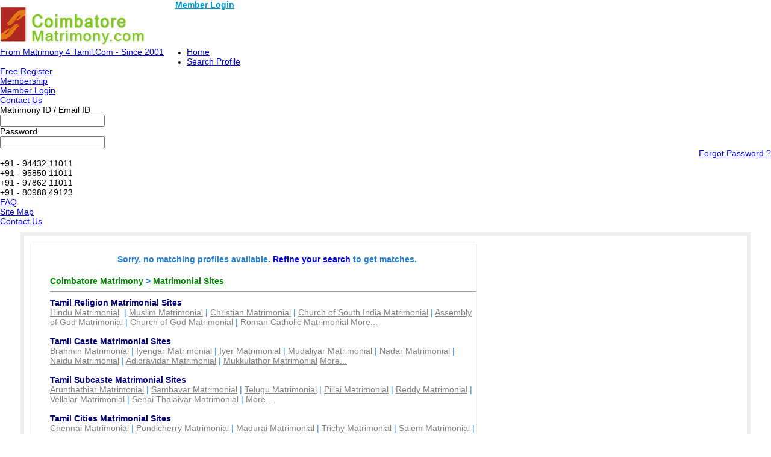

--- FILE ---
content_type: text/html; charset=utf-8
request_url: https://www.coimbatorematrimony.com/Assembly-of-God-(AG)-Matrimonial/Kallar-Matrimonial/
body_size: 10353
content:

<!DOCTYPE html PUBLIC "-//W3C//DTD XHTML 1.0 Transitional//EN" "http://www.w3.org/TR/xhtml1/DTD/xhtml1-transitional.dtd">
<html xmlns="http://www.w3.org/1999/xhtml">

<head><title>
	Assembly of God (A.G) Kallar Brides and Grooms, Matrimonial, Matrimony - Coimbatore Matrimony.com.
</title><meta name="description" content="Search 1000s of Assembly of God (A.G) Kallar Brides &amp; Kallar Grooms From Coimbatore Matrimony Coimbatore Matrimony.com. - Register Free" /><meta name="keywords" content="Assembly of God (A.G), Kallar, Brides, Grooms, Matrimonial, Matrimony, Coimbatore Matrimony, Matrimony Sites" />
<meta name="google-site-verification" content="aXtJf6tC6T7isiJnjDDQcTakdnLkMd-7LS6cZSq0Oq0" />
<meta name="Owner" content="coimbatorematrimony.com" />
<meta name="copyright" content="Coimbatorematrimony.com Matrimonials" />
<meta name="Author" content="CoimbatoreMatrimony.com Coimbatore Matrimonial Team" />
<meta name="robots" content="all,noodp,noydir" /><meta name="audience" content="all" /><meta name="subject" content="matrimonial, matrimonial profiles, search bride groom, free matrimonials" /><meta name="distribution" content="global" /><meta name="page-type" content="Matrimonial - India" /><meta http-equiv="Content-Language" content="en" /><meta http-equiv="content-type" content="text/html; charset=UTF-8" /><meta name="viewport" content="width=device-width, initial-scale=1" /><meta http-equiv="cache-control" content="no-cache" /><meta http-equiv="pragma" content="no-cache" /><meta http-equiv="content-type" content="text/html; charset=utf-8" />
<link rel="canonical" href="http://www.coimbatorematrimony.com"  />
<link rel="icon"  href="http://www.coimbatorematrimony.com/favicon.ico" type="image/x-icon" />
<link rel="alternate" href="http://www.coimbatorematrimony.com" hreflang="ta-IN" />
<link rel="shortcut icon" type="image/x-icon" href="http://www.coimbatorematrimony.com/favicon.ico" />


       
<link href="http://imgs.arakkonammatrimony.com/css/community-comp_new.css" rel="Stylesheet" type="text/css" /><link href="http://imgs.arakkonammatrimony.com/css/main-master-sprite.css" rel="Stylesheet" type="text/css" /><link href="http://imgs.arakkonammatrimony.com/css/chmstr-customized.css" rel="Stylesheet" type="text/css" />
<script type="text/javascript" src="http://imgs.arakkonammatrimony.com/js/jquery-1.4.2.min.js"></script>
<script type="text/javascript" src="http://imgs.arakkonammatrimony.com/js/chennai_master_comp.js"></script>



 
<link href="https://imgs.arakkonammatrimony.com/css/search-page-reg.css" rel="Stylesheet" type="text/css" />
<link href="https://imgs.arakkonammatrimony.com/css/search-result.css" rel="Stylesheet" type="text/css" />
<link href="https://imgs.arakkonammatrimony.com/css/search-results-sprite.css" rel="Stylesheet" type="text/css" />
<link href="https://imgs.arakkonammatrimony.com/css/search_result_UI_new.css" rel="Stylesheet" type="text/css" /> 
<script language="javascript" type="text/javascript" src="https://imgs.arakkonammatrimony.com/js/search-page-registration.js"></script>
<script type="text/javascript" src="https://imgs.arakkonammatrimony.com/js/show-hide.js"></script>
<!-- start image slider -->
	<script src="https://imgs.arakkonammatrimony.com/js/jquery.carouFredSel-6.0.4-packed.js" type="text/javascript"></script>
		<script type="text/javascript">
			function setNavi( $c, $i, sides ) { //alert(sides);
		    var current = $c.triggerHandler( 'currentPosition' );
		   $('#pageno-'+sides+' span').text( current+1 );
           }
			
			jQuery(document).ready(function ($) { //alert("jqery READY");
			
			$('.photo-carousel').each(function () {
           // alert(this.id);
           $('#'+this.id).carouFredSel({
			auto: false,
			items: 1,
			width: 290,
			height: 331,
			left: 0,
			prev: '#prev-'+this.id,
			next: '#next-'+this.id,
			pagination: {
			container: '.pager span',
			},
			scroll: {
				onBefore: function( data ) {
				setNavi( $(this), data.items.visible, this.id);
			}
			},
			onCreate: function( data ) {
				setNavi( $(this), data.items, this.id );
					}
				});
			});

      });
</script>
        <!-- end image slider -->   
 
<style type="text/css">

.content_wrapper #result_wrapper {width:1200px !important;}

.lkcol
{
    color:green; 
}

.lkcont
{
    color:Gray;
}

.lkhead
{
    text-decoration:none;
    font-weight:bold;    
    color:Navy;
}
.content_wrapper #result_wrapper {width:1200px !important;}


@media only screen and (min-width: 320px) and (max-width: 767px) {

.header_wrapper_logo {width: 240px !important;}   

}

</style>
      


<!-- google+ aysnc. load -->

<script type="text/javascript">
    (function () {
        var po = document.createElement('script'); po.type = 'text/javascript'; po.async = true;
        po.src = 'https://apis.google.com/js/plusone.js?onload=onLoadCallback';
        var s = document.getElementsByTagName('script')[0]; s.parentNode.insertBefore(po, s);
    })();
</script>

<!-- end google+ aysnc. load -->

</head>

<body>
<!-- facebook api includes -->
<div id="fb-root"></div>
<script type="text/javascript">    (function (d, s, id) {
        var js, fjs = d.getElementsByTagName(s)[0];
        if (d.getElementById(id)) return;
        js = d.createElement(s); js.id = id;
        js.src = "//connect.facebook.net/en_US/all.js#xfbml=1";
        fjs.parentNode.insertBefore(js, fjs);
    } (document, 'script', 'facebook-jssdk'));</script>
<!-- end api includes -->

<form method="post" action="/Assembly-of-God-(AG)-Matrimonial/Kallar-Matrimonial/" id="theform">
<div class="aspNetHidden">
<input type="hidden" name="__EVENTTARGET" id="__EVENTTARGET" value="" />
<input type="hidden" name="__EVENTARGUMENT" id="__EVENTARGUMENT" value="" />
<input type="hidden" name="__VIEWSTATE" id="__VIEWSTATE" value="/wEPDwULLTIwNTU2NDU1MDZkGAEFHl9fQ29udHJvbHNSZXF1aXJlUG9zdEJhY2tLZXlfXxYCBQ9jdGwwMCRpbWdoZWFkZXIFEmN0bDAwJEltYWdlQnV0dG9uMyZXAwS8rCpUMToS47eqSARrxE6+nvOlj2a4X4z65ft6" />
</div>

<script type="text/javascript">
//<![CDATA[
var theForm = document.forms['theform'];
if (!theForm) {
    theForm = document.theform;
}
function __doPostBack(eventTarget, eventArgument) {
    if (!theForm.onsubmit || (theForm.onsubmit() != false)) {
        theForm.__EVENTTARGET.value = eventTarget;
        theForm.__EVENTARGUMENT.value = eventArgument;
        theForm.submit();
    }
}
//]]>
</script>


<script src="/WebResource.axd?d=BkSGN-Za_1VsdFWrJs9uRnYSFeFGZjokqaNOHgQk4upzlZGrfPWCLBd1nch0R9l0HuUGlZNwpwQB_PsLFAeMh7N-4skY2d-PgCmd160J76w1&amp;t=638901739900000000" type="text/javascript"></script>


<script src="/ScriptResource.axd?d=7C-B7L7gvDPeXEXcdUdJSJegS5GurYmk7tdiOWEZ7a7dcCBu1wS4EzVpsim1hcOPff6BQdQV02q3ygPAHa4l-EvjfVbLHe5haZ5SsPrXxCKzewLBvGG459fjQf8QSHjqd8He_EJd7C6tQWy2wCXsYrVJibL2VVh558p0pO2h94sNdEQtRnEvKz8qT7zGOjTU0&amp;t=5c0e0825" type="text/javascript"></script>
<script type="text/javascript">
//<![CDATA[
if (typeof(Sys) === 'undefined') throw new Error('ASP.NET Ajax client-side framework failed to load.');
//]]>
</script>

<script src="/ScriptResource.axd?d=Mr0ZREUYILYT37YccEwzV9e9ZZWImdJC9p0r4xRX2quCJRMQOfD8XETLgX-H5htrZGgWY1m5UddPbBcFlbvVl9nCokXHyNzP61RJPGGHJ8ekNetgCo8euWJnIkjhLrPo1AFY0JavHRWdUM1Vzvmg4YODokowPWFKx3W_FNhYAl4VR1w4WnK9-SBTRTxs3G0S0&amp;t=5c0e0825" type="text/javascript"></script>
<div class="aspNetHidden">

	<input type="hidden" name="__VIEWSTATEGENERATOR" id="__VIEWSTATEGENERATOR" value="DD88FCD9" />
	<input type="hidden" name="__PREVIOUSPAGE" id="__PREVIOUSPAGE" value="CVvCJfoyYVcYSDuhdeOUC8xUYTRFYTTKPq-ug0b_-ar7gXxVwLAfznNd9g6qA2hYoYHNUM8JHcvNS2hTW92EYNwfVou2FTBUjKjVHsE_0ssPp7ElsfPFSUZGjNN8JSQL0" />
</div>
 <script type="text/javascript">
//<![CDATA[
Sys.WebForms.PageRequestManager._initialize('ctl00$ScriptManager1', 'theform', [], [], [], 600, 'ctl00');
//]]>
</script>

    <div class="header_wrapper">
    <div class="header_wrapper_logo_main">
  <div class="header_wrapper_logo"><input type="image" name="ctl00$imgheader" id="imgheader" title="Coimbatore&#39;s No.1 Matrimonial Portal" src="http://imgs.arakkonammatrimony.com/changed-logos/coimbatore.jpg" alt="Coimbatore Matrimony" onclick="javascript:WebForm_DoPostBackWithOptions(new WebForm_PostBackOptions(&quot;ctl00$imgheader&quot;, &quot;&quot;, false, &quot;&quot;, &quot;../../index.aspx&quot;, false, false))" /></div>
           
   <div class="nav_top"><span class="style45"><a href="http://www.coimbatorematrimony.com/login.aspx" class="style45" style="font-weight:bold;color:#09c" >Member Login</a></span>
         </div>
  
    </div>
        <div id="headerWrapper" class="header_wrapper_logo_name"><a href='http://www.Matrimony4Tamil.com' class='logobottomtext'>From Matrimony 4 Tamil.Com - Since 2001</a></div>
     
 <div class="nav_cont">
    <div class="nav">
      <ul>
        <li class=""><a href="http://www.coimbatorematrimony.com/index.aspx" title="Home">Home</a></li>
        <li><a href="http://www.coimbatorematrimony.com/search/matrimonial-search-profiles.aspx" title="Search Profile">Search Profile</a></li>
          <li><a href="http://www.coimbatorematrimony.com/registration/matrimonial-registration-form.aspx" title="Free Register">Free Register</a></li>
        <li><a href="http://www.coimbatorematrimony.com/payment/payment-options.aspx" title="Membership">Membership</a></li>
        <li><a href="http://www.coimbatorematrimony.com/profile/matrimonial-myhome.aspx" title="My Matrimony">Member Login</a></li>
        
     
        
     </ul>
      </div>
   <div class="nav_right" >
      <a href="http://www.coimbatorematrimony.com/common-matrimonial/contactus.aspx" title="Contact Us">Contact Us</a>
    
   </div>
  </div>
  
</div>
     <div class="content_wrapper">
<!--float login starts here-->
<div style="position:relative">
<div id="Panel1" onkeypress="javascript:return WebForm_FireDefaultButton(event, &#39;ImageButton3&#39;)">
	
<div class="float_login">
  
    <div class="f-log-row">
      <div class="f-l-lab">Matrimony ID / Email ID</div>
     <input name="ctl00$way" type="text" id="way" />
    </div>
    <div class="f-log-row">
      <div class="f-l-lab">Password</div>
      <input name="ctl00$credential" type="password" id="credential" />
    </div>
    <div class="f-log-row2" align="right">
    <div class="f-log-row4">
     <a href="http://www.coimbatorematrimony.com/forgotpassword/forget-password.aspx">Forgot Password ?</a></div>
      <input type="image" name="ctl00$ImageButton3" id="ImageButton3" class="sigin" src="http://imgs.arakkonammatrimony.com/images/img_trans.gif" alt="Matrimony Login" />  
    </div>
   
  </div>
    
</div>
	<div class="dist-drop">
    
    </div>    
    <div class="call-drop">
    <div class="c-dr-row">+91 - 94432 11011</div>
    <div class="c-dr-row">+91 - 95850 11011</div>
    <div class="c-dr-row">+91 - 97862 11011</div>
    <div class="c-dr-row1">+91 - 80988 49123</div>
    </div>    
    <div class="help-drop">
    <div class="h-dr-row"><a href="http://www.coimbatorematrimony.com/common-matrimonial/help.aspx">FAQ</a></div>
    <div class="h-dr-row"><a href="http://www.coimbatorematrimony.com/common-matrimonial/matrimonial-sitemap.aspx">Site Map</a></div>
    <div class="h-dr-row1"><a href="http://www.coimbatorematrimony.com/common-matrimonial/contactus.aspx">Contact Us</a></div>
    </div>
  </div>
  <!--float login ends-->
  



 
    <div id="result_wrapper">
<div id="result_main">
 
     <div style="align-content:center !important;">
   <a id="cnt_pagecontent_topbnranchor" target="_blank" style="display:none;"><img id="cnt_pagecontent_topbnrimg" class="alldevices" /></a>
        </div>
<div id="r-main-right">

    <!--r-right-top-end-->

    <!--r-center-end-->
<table cellspacing="1" cellpadding="3" id="cnt_pagecontent_dtgCusts" style="color:Black;background-color:White;width:100%;">
	<tr>
		<td>&nbsp;</td><td>&nbsp;</td>
	</tr>
</table>
                                    
    <!--r-content-end-->

    <!--r-content-end-->
    
 <div id="cnt_pagecontent_noflink">
    <table style="color:#227FDE;margin-left:30px" width="98%">
        <tr>
            <td style="font-weight:bolder" colspan="2" align="center">
                <span id="cnt_pagecontent_noF">Sorry, no matching profiles available. <a href='http://www.coimbatorematrimony.com/search/matrimonial-search-profiles.aspx'>Refine your search</a> to get matches.</span></td>
        </tr>
        <tr>
            <td style="font-weight:bolder">
                &nbsp;</td>
            <td>
                &nbsp;</td>
        </tr>
        <tr>
            <td style="font-weight:bolder">
               <a class="lkcol" href="http://www.coimbatorematrimony.com">Coimbatore Matrimony </a> &gt; <a class="lkcol" href="http://www.coimbatorematrimony.com/tamilmatrimony/matrimonial-links.aspx">Matrimonial Sites</a> </td>
            <td>
                &nbsp;</td>
        </tr>
        <tr>
            <td>
               <hr /></td>
            <td>
                &nbsp;</td>
        </tr>
        <tr>
            <td colspan="2">
                <table border="0" cellpadding="0" cellspacing="0"  width="98%">
                    
                    <tr>
            <td>
                <b><a class="lkhead" href="http://www.coimbatorematrimony.com/tamilmatrimony/religion.aspx">Tamil Religion Matrimonial Sites</a></b></td>
                    </tr>
                    <tr>
            <td>
             <a class="lkcont" href="http://www.coimbatorematrimony.com/matrimonial/3/Hindu/">Hindu Matrimonial</a>&nbsp; | <a class="lkcont" href="http://www.coimbatorematrimony.com/matrimonial/3/Muslim/">Muslim Matrimonial</a> | <a class="lkcont" href="http://www.coimbatorematrimony.com/matrimonial/3/Christian/">Christian Matrimonial</a> | <a class="lkcont" href="http://www.coimbatorematrimony.com/matrimonial/3/ChurchOfSouth-India/">Church of South India Matrimonial</a> | <a class="lkcont" href="http://www.coimbatorematrimony.com/matrimonial/3/AssemblyofGod/">Assembly of God Matrimonial</a> | <a class="lkcont" href="http://www.coimbatorematrimony.com/matrimonial/3/ChurchOfGod/">Church of God Matrimonial</a> | <a class="lkcont" href="http://www.coimbatorematrimony.com/matrimonial/3/Roman-Catholic/">Roman Catholic Matrimonial</a> 
                <a class="lkcont" href="http://www.coimbatorematrimony.com/tamilmatrimony/religion.aspx">More...</a></td>
                    </tr>
                    <tr>
            <td>
                &nbsp;</td>
                    </tr>
                    <tr>
            <td>
                <b><a class="lkhead" href="http://www.coimbatorematrimony.com/tamilmatrimony/caste.aspx">Tamil Caste Matrimonial Sites</a></b></td>
                    </tr>
                    <tr>
            <td>
              <a class="lkcont" href="http://www.coimbatorematrimony.com/matrimonial/1/Brahmin/">Brahmin Matrimonial</a> | <a class="lkcont" href="http://www.coimbatorematrimony.com/matrimonial/1/Brahmin-Iyengar/">Iyengar Matrimonial</a> | <a class="lkcont" href="http://www.coimbatorematrimony.com/matrimonial/1/Brahmin-Iyer/">Iyer Matrimonial</a> | <a class="lkcont" href="http://www.coimbatorematrimony.com/matrimonial/1/Mudaliar/">Mudaliyar 
                Matrimonial</a> | <a class="lkcont" href="http://www.coimbatorematrimony.com/matrimonial/1/Nadar/">Nadar Matrimonial</a> | <a class="lkcont" href="http://www.coimbatorematrimony.com/matrimonial/1/Naidu/">Naidu Matrimonial</a> | <a class="lkcont" href="http://www.coimbatorematrimony.com/matrimonial/1/adidravidar/">Adidravidar Matrimonial</a> | <a class="lkcont" href="http://www.coimbatorematrimony.com/matrimonial/1/Mukkulathor/">Mukkulathor Matrimonial</a>
                <a class="lkcont" href="http://www.coimbatorematrimony.com/tamilmatrimony/caste.aspx">More...</a></td>
                    </tr>
                    <tr>
            <td>
                &nbsp;</td>
                    </tr>
                    <tr>
            <td>
                <b><a class="lkhead" href="http://www.coimbatorematrimony.com/tamilmatrimony/sub-caste.aspx">Tamil Subcaste Matrimonial Sites</a></b></td>
                    </tr>
                    <tr>
            <td>
                <a class="lkcont" href="http://www.coimbatorematrimony.com/matrimonial/28/Arunthathiar">Arunthathiar Matrimonial</a> | <a class="lkcont" href="http://www.coimbatorematrimony.com/matrimonial/28/Sambavar/">Sambavar Matrimonial</a> | <a class="lkcont" href="http://www.coimbatorematrimony.com/matrimonial/28/Telugu/">Telugu Matrimonial</a> | <a class="lkcont" href="http://www.coimbatorematrimony.com/matrimonial/28/Pillai/">Pillai 
                Matrimonial</a> | <a class="lkcont" href="http://www.coimbatorematrimony.com/matrimonial/28/Reddy/">Reddy Matrimonial</a> | <a class="lkcont" href="http://www.coimbatorematrimony.com/matrimonial/28/Vellalar/">Vellalar Matrimonial</a> | <a class="lkcont" href="http://www.coimbatorematrimony.com/matrimonial/28/SenaiThalaivar/">Senai Thalaivar 
                Matrimonial</a> | <a class="lkcont" href="http://www.coimbatorematrimony.com/tamilmatrimony/sub-caste.aspx">More...</a></td>
                    </tr>
                    <tr>
            <td>
                &nbsp;</td>
                    </tr>
                    <tr>
            <td>
                <b><a class="lkhead" href="http://www.coimbatorematrimony.com/tamilmatrimony/city.aspx">Tamil Cities Matrimonial Sites</a></b></td>
                    </tr>
                    <tr>
            <td>
                 <a class="lkcont"  href ="http://www.coimbatorematrimony.com/matrimonial/2/Chennai/">Chennai Matrimonial</a> | 
                    <a class="lkcont"  href ="http://www.coimbatorematrimony.com/matrimonial/2/Pondicherry/">Pondicherry Matrimonial</a> | <a class="lkcont"  href ="http://www.coimbatorematrimony.com/matrimonial/2/Madurai/">Madurai 
                    Matrimonial</a> | <a class="lkcont"  href ="http://www.coimbatorematrimony.com/matrimonial/2/Trichy/">Trichy Matrimonial</a> | <a class="lkcont"  href ="http://www.coimbatorematrimony.com/matrimonial/2/Salem/">Salem Matrimonial</a> | <a class="lkcont"  href ="http://www.coimbatorematrimony.com/matrimonial/2/Tirunelveli/">Tirunelveli Matrimonial</a> | 
                    <a class="lkcont"  href ="http://www.coimbatorematrimony.com/matrimonial/2/Kanyakumari/">Kanyakumari Matrimonial</a> | <a class="lkcont"  href ="http://www.coimbatorematrimony.com/matrimonial/2/Trivandrum/">Trivandrum Matrimony</a> <a class="lkcont" href="http://www.coimbatorematrimony.com/tamilmatrimony/city.aspx">More...</a>
            </td>
                    </tr>
                    <tr>
            <td>
                &nbsp;</td>
                    </tr>
                    <tr>
            <td>
                <b><a class="lkhead" href="http://www.coimbatorematrimony.com/tamilmatrimony/marital-status.aspx">Marital Status Matrimonial Sites</a></b></td>
                    </tr>
                    <tr>
            <td>
               <a class="lkcont" href="http://www.coimbatorematrimony.com/matrimonial/11/Unmarried/">Unmarried Matrimonial</a> | <a class="lkcont" href="http://www.coimbatorematrimony.com/matrimonial/11/Widow/">Widow/Widower Matrimonial</a> | <a class="lkcont" href="http://www.coimbatorematrimony.com/matrimonial/11/Divorced/">Divorced 
                    Matrimonial</a> | <a class="lkcont" href="http://www.coimbatorematrimony.com/matrimonial/11/Awaiting-Divorce/">Awaiting divorce Matrimonial</a> <a class="lkcont" href="http://www.coimbatorematrimony.com/tamilmatrimony/marital-status.aspx">More...</a>
            </td>
                    </tr>
                    <tr>
            <td>
                &nbsp;</td>
                    </tr>
                    <tr>
            <td>
                <b><a class="lkhead" href="http://www.coimbatorematrimony.com/tamilmatrimony/education.aspx">Education Matrimonial Sites</a></b></td>
                    </tr>
                    <tr>
            <td>
                <a class="lkcont" href="http://www.coimbatorematrimony.com/matrimonial/9/Bachelors-Engineering-Computers/">Bachelors - Engineering Matrimonial</a> | <a class="lkcont" href="http://www.coimbatorematrimony.com/matrimonial/9/Masters-Engineering-Computers/">Masters - Engineering Matrimonial</a> | <a class="lkcont" href="http://www.coimbatorematrimony.com/matrimonial/9/Medicine-General-Dental-Surgeon-Others/">Medicine-Dental-Surgeon-Nurse-Others Matrimonial</a> | <a class="lkcont" href="http://www.coimbatorematrimony.com/matrimonial/9/Bachelors-Arts-Science-Commerce-Others/">Bachelors-Arts-Science-Commerce Matrimonial</a> | <a class="lkcont" href="http://www.coimbatorematrimony.com/matrimonial/9/Masters-Arts-Science-Commerce-Others/">Masters-Arts-Science-Commerce / M Phil Matrimonial</a> | <a class="lkcont" href="http://www.coimbatorematrimony.com/matrimonial/9/Management-BBA-MBA-Others/">Management - BBA / MBA  Matrimonial</a> 
                | <a class="lkcont" href="http://www.coimbatorematrimony.com/tamilmatrimony/education.aspx">More...</a></td>
                    </tr>
                    <tr>
            <td>
                &nbsp;</td>
                    </tr>
                    <tr>
            <td>
                <b><a class="lkhead"  href="http://www.coimbatorematrimony.com/tamilmatrimony/occupation.aspx">Occupation Matrimonial Sites</a></b></td>
                    </tr>
                    <tr>
            <td>
                <a class="lkcont" href="http://www.coimbatorematrimony.com/matrimonial/12/Doctor/">Doctor Matrimonial</a> | <a class="lkcont" href="http://www.coimbatorematrimony.com/matrimonial/12/Engineer-Non-IT/">Engineer Matrimonial</a> | <a class="lkcont" href="http://www.coimbatorematrimony.com/matrimonial/12/Software-Professional/">Software Professional Matrimonial</a> | 
                    <a class="lkcont" href="http://www.coimbatorematrimony.com/matrimonial/12/Professor-Lecturer/">Professor-Lecturer Matrimonial</a> | <a class="lkcont" href="http://www.coimbatorematrimony.com/matrimonial/12/Business-Man/">Business Man Matrimonial</a> | <a class="lkcont" href="http://www.coimbatorematrimony.com/matrimonial/12/BankingService-Professional/">Banking 
                    Matrimonial</a> | <a class="lkcont" href="http://www.coimbatorematrimony.com/matrimonial/12/Banking-Finance/">Finance Matrimonial</a> | <a class="lkcont" href="http://www.coimbatorematrimony.com/matrimonial/12/Teaching-Acadamecian/">Teaching Matrimonial</a> | <a class="lkcont" href="http://www.coimbatorematrimony.com/tamilmatrimony/occupation.aspx">More...</a>
            </td>
                    </tr>
                    <tr>
            <td>
                &nbsp;</td>
                    </tr>
                    </table>
            </td>
        </tr>
        <tr>
            <td colspan="2">
                 &nbsp;</td>
        </tr>
    </table>
    </div>

</div><!--r-right-main-end-->
</div><!--main form end-->

 <!-- newly added -->

    <div style="clear:both"></div>
</div>

<input type="hidden" id="category" name="category" value='Assembly of God (A.G)' />
<input type="hidden" id="subcategory" name="subcategory" value='Kallar' />

  <input type="hidden" id="dist" name="dist" value='' />
  <input type="hidden" id="ed" name="ed" value='' />


  <link href="http://imgs.arakkonammatrimony.com/css/responsive.css" rel="stylesheet" type="text/css" />
 </div>  
 
<script laungauge='javascript' type='text/javascript'>var _gaq = _gaq || [];_gaq.push(['_setAccount', 'UA-34901074-1']);_gaq.push(['_setDomainName', 'coimbatorematrimony.com']);_gaq.push(['_trackPageview']);(function() {var ga = document.createElement('script'); ga.type = 'text/javascript'; ga.async = true;ga.src = ('https:' == document.location.protocol ? 'https://' : 'http://') + 'stats.g.doubleclick.net/dc.js';var s = document.getElementsByTagName('script')[0]; s.parentNode.insertBefore(ga, s);})();</script></form>   
<div class="inside_footer_main">
<div class="inside_footer_top">
      <div class="inside_footer-links4_heading"  ><span style="color: #666;   font-weight: bold; text-align: left;">Explore</span>
            </div>
            
            <div class="inside_footer-links">
                <ul>
                    
                    <li><a href="http://www.coimbatorematrimony.com/index.aspx">Home</a></li>
                    <li>|</li>
                    <li><a href="http://www.coimbatorematrimony.com/login.aspx">Login</a></li>
                    <li>|</li>
                    <li><a href="http://www.coimbatorematrimony.com/registration/matrimonial-registration-form.aspx" class="menulink" title="Free Register">Free Register</a></li>
                    <li>|</li>
                     <li><a href="http://www.coimbatorematrimony.com/common-matrimonial/contactus.aspx">Contact Us</a></li>
                    <li>|</li>
                </ul>
            </div>

            
            <div class="inside_footer-links1">
                <ul>
                    
                    
                    <li><a href="http://www.coimbatorematrimony.com/common-matrimonial/advertisement.aspx">Advertise With Us </a></li>
                    <li>|</li>
                    <li><a href="http://www.coimbatorematrimony.com/payment/payment-options.aspx">Membership Options</a></li>
                    <li>|</li>
                    
                    <li><a href="http://www.coimbatorematrimony.com/common-matrimonial/matrimonial-report-misuse.aspx">Report Missuse</a></li>
                    <li>|</li>
                </ul>
            </div>


            
            <div class="inside_footer-links2">
                <ul>
                    
                    
                    <li><a href="http://www.coimbatorematrimony.com/common-matrimonial/matrimonial-sitemap.aspx">Sitemap</a></li>
                    <li>|</li>
                      <li><a href="http://www.coimbatorematrimony.com/common-matrimonial/aboutus.aspx">About Us</a></li>
                    <li>|</li>
                    <li><a href="http://www.coimbatorematrimony.com/common-matrimonial/matrimonial-terms-condition-2.aspx">Terms & Conditions</a></li>
                    <li>|</li>
                    <li><a href="http://www.coimbatorematrimony.com/common-matrimonial/matrimonial-privacy-policy.aspx">Privacy Policy</a></li>
                    <li>|</li>
                    <li><a href="http://www.coimbatorematrimony.com/common-matrimonial/matrimonial-security-tips.aspx">Security Tips</a></li>
                </ul>
            </div>


 <div style="clear:both"></div>
 </div>
 </div>
<div class="inside_footer_bottom">
<!-- new one -->
<div class="inside_footer-links4_heading"><h1 class="inside_footer-links4_head_1" style=" line-height:21px !important">Browse Matrimonial Profiles By</h1></div>
  <div class="inside_footer-links4">
    <ul>
      <li><a href="http://www.coimbatorematrimony.com/tamilmatrimony/religion.aspx">Religion</a></li><li>|</li>
      <li><a href="http://www.coimbatorematrimony.com/tamilmatrimony/caste.aspx">Caste</a></li><li>|</li>
      <li><a href="http://www.coimbatorematrimony.com/tamilmatrimony/sub-caste.aspx">Subcaste</a></li><li>|</li>      
      <li><a href="http://www.coimbatorematrimony.com/tamilmatrimony/city.aspx">Cities</a></li><li>|</li>
      <li><a href="http://www.coimbatorematrimony.com/tamilmatrimony/marital-status.aspx">Marital Status</a></li><li>|</li>
      <li><a href="http://www.coimbatorematrimony.com/tamilmatrimony/education.aspx">Education</a></li><li>|</li>   
   	  <li><a href="http://www.coimbatorematrimony.com/tamilmatrimony/occupation.aspx">Occupation</a></li><li>|</li>
      <li><a href="http://www.coimbatorematrimony.com/tamilmatrimony/matrimonial-links.aspx">More</a></li><li></li>       
    </ul>
  </div>
<!-- end one -->
<div class="inside_footer-links5_heading"><h2 class="inside_footer-links5_head_2" style=" line-height:21px !important">Community Matrimonial Sites </h2></div>



    <div class="inside_footer-links5">
    <ul>
      <li><a href="http://www.coimbatorematrimony.com/matrimonial/1/Brahmin/">Tamil Brahmin Matrimony</a></li>
      <li><a href="http://www.coimbatorematrimony.com/matrimonial/1/Brahmin-Iyengar/">Tamil Iyengar Matrimonial</a></li>
      <li><a href="http://www.coimbatorematrimony.com/matrimonial/1/Brahmin-Iyer/">Tamil Iyer Matrimony</a></li>
      <li><a href="http://www.coimbatorematrimony.com/matrimonial/1/Nadar/">Tamil Nadar Matrimonial</a></li>
      <li><a href="http://www.coimbatorematrimony.com/matrimonial/1/Vanniar/">Tamil Vanniyar Matrimony</a></li>
        <li><a href="http://www.coimbatorematrimony.com/matrimonial/1/Naidu/">Tamil Naidu Matrimony</a></li>
      <li><a href="http://www.coimbatorematrimony.com/matrimonial/1/Chettiar/">Tamil Chettiar Matrimonial</a></li>
      <li><a href="http://www.coimbatorematrimony.com/matrimonial/1/Gounder/">Tamil Gounder Matrimony</a></li>
       <li><a href="http://www.coimbatorematrimony.com/matrimonial/1/Kallar/">Tamil Kallar Matrimonial</a></li>
       <li><a href="http://www.coimbatorematrimony.com/matrimonial/1/Maravar/">Tamil Maravar Matrimony</a></li>
      
     </ul></div>
     
      <div class="inside_footer-links5">
    <ul>
      
      <li><a href="http://www.coimbatorematrimony.com/matrimonial/1/Mudaliar/">Tamil Mudaliar Matrimony</a></li>
      <li><a href="http://www.coimbatorematrimony.com/matrimonial/1/Mukkulathor/">Tamil Mukkulathor Matrimonial</a></li>
      <li><a href="http://www.coimbatorematrimony.com/matrimonial/1/AdiDravidar(SC)/">Tamil Adidravidar Matrimony</a></li>
      <li><a href="http://www.coimbatorematrimony.com/matrimonial/1/Pillai/">Tamil Pillai Matrimonial</a></li>
      <li><a href="http://www.coimbatorematrimony.com/matrimonial/1/Naicker/">Tamil Naicker Matrimony</a></li>
        <li><a href="http://www.coimbatorematrimony.com/matrimonial/1/Reddiar/">Tamil Reddiar Matrimony</a></li>
      <li><a href="http://www.coimbatorematrimony.com/matrimonial/1/Yadava/">Tamil Yadava Matrimonial</a></li>
      <li><a href="http://www.coimbatorematrimony.com/matrimonial/1/Muthuraja/">Tamil Muthuraja Matrimony</a></li>
      <li><a href="http://www.coimbatorematrimony.com/matrimonial/1/vishwakarma/">Tamil Vishwakarma Matrimonial</a></li>
      <li><a href="http://www.coimbatorematrimony.com/search/community-matrimony.aspx">More Tamil Community Sites</a></li>
      </ul></div>
    
   


<div class="inside_footer-links5_heading"><h3 class="inside_footer-links5_head_2" style=" line-height:21px !important">
    Tamilnadu Community Based&nbsp; Brides and Grooms </h3></div>

 <div class="inside_footer-links5">
    <ul>
      <!--<li><a href="http://www.coimbatorematrimony.com/matrimonial/1/Brahmin/">Coimbatore Brahmin Brides and Grooms</a></li> -->
      <li><a href="http://www.coimbatorematrimony.com/Hindu-Matrimonial/Brahmin-Iyer-Matrimonial/index.aspx">Coimbatore Brahmin Brides and Grooms</a></li>
      <li><a href="http://www.coimbatorematrimony.com/Hindu-Matrimonial/Brahmin-Iyengar-Matrimonial/index.aspx">Coimbatore Iyengar Brides and Grooms</a></li>
      <li><a href="http://www.coimbatorematrimony.com/Hindu-Matrimonial/Brahmin-Iyer-Matrimonial/index.aspx">Coimbatore Iyer Brides and Grooms</a></li>
      <li><a href="http://www.coimbatorematrimony.com/Hindu-Matrimonial/Nadar-Matrimonial/index.aspx">Coimbatore Nadar Brides and Grooms</a></li>
      <li><a href="http://www.coimbatorematrimony.com/Hindu-Matrimonial/Vanniar-Matrimonial/index.aspx">Coimbatore Vanniyar Brides and Grooms</a></li>
      <li><a href="http://www.coimbatorematrimony.com/Hindu-Matrimonial/Naidu-Matrimonial/index.aspx">Coimbatore Naidu Brides and Grooms</a></li>
      <li><a href="http://www.coimbatorematrimony.com/Hindu-Matrimonial/Chettiar-Matrimonial/index.aspx">Coimbatore Chettiar Brides and Grooms</a></li>
      <li><a href="http://www.coimbatorematrimony.com/Hindu-Matrimonial/Gounder-Matrimonial/index.aspx">Coimbatore Gounder Brides and Grooms</a></li>
      <li><a href="http://www.coimbatorematrimony.com/Hindu-Matrimonial/Kallar-Matrimonial/index.aspx">Coimbatore Kallar Brides and Grooms</a></li>
      <li><a href="http://www.coimbatorematrimony.com/Hindu-Matrimonial/Maravar-Mukkulathor-Thevar-Matrimonial/index.aspx">Coimbatore Maravar Brides and Grooms</a></li>
    
     </ul></div>
      <div class="inside_footer-links5">
    <ul>
      
      <li><a href="http://www.coimbatorematrimony.com/Hindu-Matrimonial/Mudaliar-Matrimonial/index.aspx">Coimbatore Mudaliar Brides and Grooms</a></li>
      <li><a href="http://www.coimbatorematrimony.com/Hindu-Matrimonial/Maravar-Mukkulathor-Thevar-Matrimonial/index.aspx">Coimbatore Mukkulathor Brides and Grooms</a></li>
      <li><a href="http://www.coimbatorematrimony.com/Hindu-Matrimonial/AdiDravidar-SC-Matrimonial/index.aspx">Coimbatore Adidravidar Brides and Grooms</a></li>
      <li><a href="http://www.coimbatorematrimony.com/Hindu-Matrimonial/Pillai-Matrimonial/index.aspx">Coimbatore Pillai Brides and Grooms</a></li>
      <li><a href="http://www.coimbatorematrimony.com/Hindu-Matrimonial/Naicker-Matrimonial/index.aspx">Coimbatore Naicker Brides and Grooms</a></li>
      <li><a href="http://www.coimbatorematrimony.com/Hindu-Matrimonial/Reddiar-Matrimonial/index.aspx">Coimbatore Reddiar Brides and Grooms</a></li>
      <li><a href="http://www.coimbatorematrimony.com/Hindu-Matrimonial/Senai-Thalaivar-Matrimonial/index.aspx">Coimbatore Senaithalaivar Brides and Grooms</a></li>
      <li><a href="http://www.coimbatorematrimony.com/Hindu-Matrimonial/Muthuraja-Matrimonial/index.aspx">Coimbatore Muthuraja Brides and Grooms</a></li>
      <li><a href="http://www.coimbatorematrimony.com/Hindu-Matrimonial/Viswakarma-Achari-Matrimonial/index.aspx">Coimbatore Vishwakarma Brides and Grooms</a></li>
      <li><a href="http://www.coimbatorematrimony.com/search/community-matrimony.aspx">More Coimbatore Tamil Community Brides and Grooms</a></li>
    
      </ul></div>
    

</div>
    <div style="clear:both" />
<!-- footer area google/fb/linked in -->
<div class="inside_footer_cop-r">
<div class="inside_footer_cop-r-sub">All Rights Reserved.&copy; Copyright 2001 - 2026 Nila Matrimony.Com, Tamilnadu, India<br />
     <a href="https://www.facebook.com/CoimbatoreMatrimonydotcom/"  target="_blank">     
                             <img src="//imgs.tamilmatrimony.com/bmimgs/footer-fb-icon.png" id="imgFacebook" alt="&lt;%=getFacebookpage %>" title="&lt;%=getFacebookpage %>" border="0" />
    
    </a>
        <br />
    
        <span style="color:#000 !important">Coimbatore Matrimony - Coimbatore Marriage Bureau - Coimbatore Thirumana Thagaval Maiyam </span>
    <a id="myBtn" onclick="topFunction()" title="Go to top">Top</a>
</div>
  </div>

 
    <style type="text/css">
        .nav_top_logoff
        {
            width:auto !important;
            float:none !important;
        }
          .header_wrapper_logo_main
        {
            width:100% !important;
        }
          .header_wrapper_logo_name 
          {
              width:310px !important;
          }
          .style45
        {
            font-size:14px !important;
        }
           .inside_footer-links5_head_2
   {
       width:100% !important;
   }
            @media only screen and (max-width: 479px){
.header_wrapper_logo
        {
    width:200px !important; 
}
/*.nav_top1, .nav_top_logoff a,.nav_top a
{
    font-size:11px !important;
}*/
        }
        @media only screen and (max-width: 767px) {
            .header_wrapper_logo_main{
                 width:210px !important;
            }
            .logobottomtext
            {
                font-size:10px !important;
            }
        }
        @media only screen and (max-width: 767px){
        .header_wrapper_logo_main {
                width: 100% !important;
       float: left;
            }
        .header_wrapper_logo
        {
            margin:unset !important;
            left:0px !important;
        }

        }
      
        @media only screen and (max-width: 479px) {
            .header_wrapper_logo {
                width: 200px !important;
                float: left;
            }
            .nav_top
            {
                float:left !important;
                margin-top:10px !important;
            }
        }
         td, th, input, textarea, select, a, span, div ,p {
    font-size: 14px !important;
}
          
  @media only screen and (max-width: 767px) {
            ul.menu ul li a {
                width: max-content !important;
            }
        }
       @media only screen and (max-width: 767px) {
           .nav li a, .nav_right a, ul.menu .menulink {
               font-size: 13px !important;
           }
       }
    @media only screen and (max-width: 1023px) {
            .nav li a, .nav_right a, ul.menu .menulink {
                font-size: 14px !important;
            }
        }
        .style45,.nav_top1, .nav_top_logoff a  
        {
            font-size:14px !important;
        }
       @media only screen and (max-width: 1023px) {
           .nav_top_logoff, .u-h-top-content-sub, .u-h-top-content-sub1, .reg-lab, .nav_right, .nav_top1{
               text-align: right !important;
           }
       }
       .inside_footer-links4 li a, .inside_footer-links5 li a, .inside_footer-links7 li a, .inside_footer-links2 li a, .inside_footer-links li a, .inside_footer-links1 li a, .inside_footer-links3 li a,.inside_footer-links4_head_1,.inside_footer-links5_head_2{
    font-size: 14px !important;
}
.inside_footer-links4 li a, .inside_footer-links5 li a, inside_footer-links5_head_2, .inside_footer-links5_head_2, .inside_footer-links4_head_1, .inside_footer-links4_heading {
    line-height: 23px !important;
}
    </style>
       

<script type="text/javascript">
    try {
        var countries = new ddtabcontent("countrytabs")
        countries.setpersist(true)
        countries.setselectedClassTarget("link") //"link" or "linkparent"
        countries.init()
    }
    catch (e) {
    }
</script>  
<span id="remarketing_google"></span>
    </body>
</html>